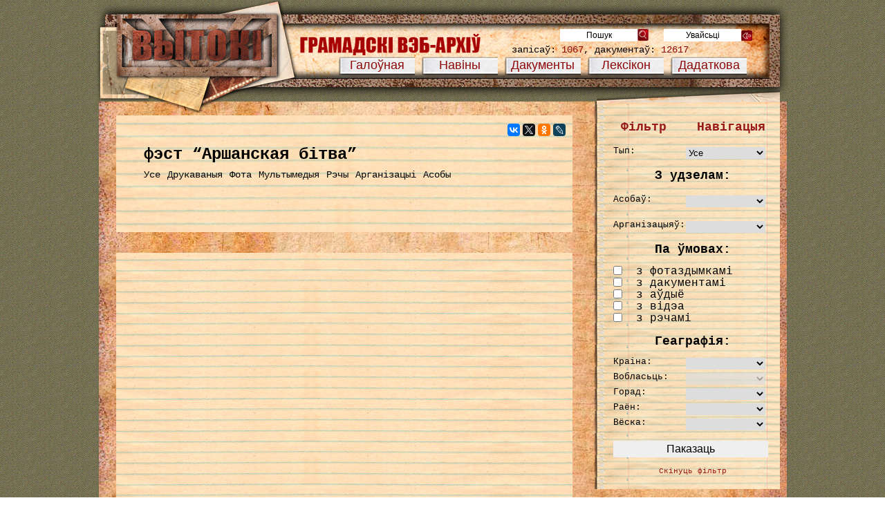

--- FILE ---
content_type: text/html; charset=UTF-8
request_url: https://vytoki.net/?event=fest-arszanskaja-bitwa-368
body_size: 11786
content:
<!DOCTYPE html>
<html>
<head>
	<meta charset="utf-8" />
	<title>фэст &#8220;Аршанская бітва&#8221; | Вытокі</title>
	<link rel="icon" href="/img/df/favicon.ico" />
	<!--[if lt IE 9]> 
		<script src="http://html5shiv.googlecode.com/svn/trunk/html5.js"></script> 
	<![endif]-->

	<meta name='robots' content='max-image-preview:large' />
<link rel="alternate" type="application/rss+xml" title="Вытокі &raquo; Стужка" href="https://vytoki.net/?feed=rss2" />
<link rel="alternate" type="application/rss+xml" title="Вытокі &raquo; Стужка каментароў" href="https://vytoki.net/?feed=comments-rss2" />
<link rel="alternate" type="application/rss+xml" title="Вытокі &raquo; Стужка каментароў да &laquo;фэст &#8220;Аршанская бітва&#8221;&raquo;" href="https://vytoki.net/?feed=rss2&#038;p=35827" />
<script type="text/javascript">
window._wpemojiSettings = {"baseUrl":"https:\/\/s.w.org\/images\/core\/emoji\/14.0.0\/72x72\/","ext":".png","svgUrl":"https:\/\/s.w.org\/images\/core\/emoji\/14.0.0\/svg\/","svgExt":".svg","source":{"concatemoji":"https:\/\/vytoki.net\/wp-includes\/js\/wp-emoji-release.min.js?ver=6.3.7"}};
/*! This file is auto-generated */
!function(i,n){var o,s,e;function c(e){try{var t={supportTests:e,timestamp:(new Date).valueOf()};sessionStorage.setItem(o,JSON.stringify(t))}catch(e){}}function p(e,t,n){e.clearRect(0,0,e.canvas.width,e.canvas.height),e.fillText(t,0,0);var t=new Uint32Array(e.getImageData(0,0,e.canvas.width,e.canvas.height).data),r=(e.clearRect(0,0,e.canvas.width,e.canvas.height),e.fillText(n,0,0),new Uint32Array(e.getImageData(0,0,e.canvas.width,e.canvas.height).data));return t.every(function(e,t){return e===r[t]})}function u(e,t,n){switch(t){case"flag":return n(e,"\ud83c\udff3\ufe0f\u200d\u26a7\ufe0f","\ud83c\udff3\ufe0f\u200b\u26a7\ufe0f")?!1:!n(e,"\ud83c\uddfa\ud83c\uddf3","\ud83c\uddfa\u200b\ud83c\uddf3")&&!n(e,"\ud83c\udff4\udb40\udc67\udb40\udc62\udb40\udc65\udb40\udc6e\udb40\udc67\udb40\udc7f","\ud83c\udff4\u200b\udb40\udc67\u200b\udb40\udc62\u200b\udb40\udc65\u200b\udb40\udc6e\u200b\udb40\udc67\u200b\udb40\udc7f");case"emoji":return!n(e,"\ud83e\udef1\ud83c\udffb\u200d\ud83e\udef2\ud83c\udfff","\ud83e\udef1\ud83c\udffb\u200b\ud83e\udef2\ud83c\udfff")}return!1}function f(e,t,n){var r="undefined"!=typeof WorkerGlobalScope&&self instanceof WorkerGlobalScope?new OffscreenCanvas(300,150):i.createElement("canvas"),a=r.getContext("2d",{willReadFrequently:!0}),o=(a.textBaseline="top",a.font="600 32px Arial",{});return e.forEach(function(e){o[e]=t(a,e,n)}),o}function t(e){var t=i.createElement("script");t.src=e,t.defer=!0,i.head.appendChild(t)}"undefined"!=typeof Promise&&(o="wpEmojiSettingsSupports",s=["flag","emoji"],n.supports={everything:!0,everythingExceptFlag:!0},e=new Promise(function(e){i.addEventListener("DOMContentLoaded",e,{once:!0})}),new Promise(function(t){var n=function(){try{var e=JSON.parse(sessionStorage.getItem(o));if("object"==typeof e&&"number"==typeof e.timestamp&&(new Date).valueOf()<e.timestamp+604800&&"object"==typeof e.supportTests)return e.supportTests}catch(e){}return null}();if(!n){if("undefined"!=typeof Worker&&"undefined"!=typeof OffscreenCanvas&&"undefined"!=typeof URL&&URL.createObjectURL&&"undefined"!=typeof Blob)try{var e="postMessage("+f.toString()+"("+[JSON.stringify(s),u.toString(),p.toString()].join(",")+"));",r=new Blob([e],{type:"text/javascript"}),a=new Worker(URL.createObjectURL(r),{name:"wpTestEmojiSupports"});return void(a.onmessage=function(e){c(n=e.data),a.terminate(),t(n)})}catch(e){}c(n=f(s,u,p))}t(n)}).then(function(e){for(var t in e)n.supports[t]=e[t],n.supports.everything=n.supports.everything&&n.supports[t],"flag"!==t&&(n.supports.everythingExceptFlag=n.supports.everythingExceptFlag&&n.supports[t]);n.supports.everythingExceptFlag=n.supports.everythingExceptFlag&&!n.supports.flag,n.DOMReady=!1,n.readyCallback=function(){n.DOMReady=!0}}).then(function(){return e}).then(function(){var e;n.supports.everything||(n.readyCallback(),(e=n.source||{}).concatemoji?t(e.concatemoji):e.wpemoji&&e.twemoji&&(t(e.twemoji),t(e.wpemoji)))}))}((window,document),window._wpemojiSettings);
</script>
<style type="text/css">
img.wp-smiley,
img.emoji {
	display: inline !important;
	border: none !important;
	box-shadow: none !important;
	height: 1em !important;
	width: 1em !important;
	margin: 0 0.07em !important;
	vertical-align: -0.1em !important;
	background: none !important;
	padding: 0 !important;
}
</style>
			
	<link rel='stylesheet' id='wp-block-library-css' href='https://vytoki.net/wp-includes/css/dist/block-library/style.min.css?ver=6.3.7' type='text/css' media='all' />
<style id='classic-theme-styles-inline-css' type='text/css'>
/*! This file is auto-generated */
.wp-block-button__link{color:#fff;background-color:#32373c;border-radius:9999px;box-shadow:none;text-decoration:none;padding:calc(.667em + 2px) calc(1.333em + 2px);font-size:1.125em}.wp-block-file__button{background:#32373c;color:#fff;text-decoration:none}
</style>
<style id='global-styles-inline-css' type='text/css'>
body{--wp--preset--color--black: #000000;--wp--preset--color--cyan-bluish-gray: #abb8c3;--wp--preset--color--white: #ffffff;--wp--preset--color--pale-pink: #f78da7;--wp--preset--color--vivid-red: #cf2e2e;--wp--preset--color--luminous-vivid-orange: #ff6900;--wp--preset--color--luminous-vivid-amber: #fcb900;--wp--preset--color--light-green-cyan: #7bdcb5;--wp--preset--color--vivid-green-cyan: #00d084;--wp--preset--color--pale-cyan-blue: #8ed1fc;--wp--preset--color--vivid-cyan-blue: #0693e3;--wp--preset--color--vivid-purple: #9b51e0;--wp--preset--gradient--vivid-cyan-blue-to-vivid-purple: linear-gradient(135deg,rgba(6,147,227,1) 0%,rgb(155,81,224) 100%);--wp--preset--gradient--light-green-cyan-to-vivid-green-cyan: linear-gradient(135deg,rgb(122,220,180) 0%,rgb(0,208,130) 100%);--wp--preset--gradient--luminous-vivid-amber-to-luminous-vivid-orange: linear-gradient(135deg,rgba(252,185,0,1) 0%,rgba(255,105,0,1) 100%);--wp--preset--gradient--luminous-vivid-orange-to-vivid-red: linear-gradient(135deg,rgba(255,105,0,1) 0%,rgb(207,46,46) 100%);--wp--preset--gradient--very-light-gray-to-cyan-bluish-gray: linear-gradient(135deg,rgb(238,238,238) 0%,rgb(169,184,195) 100%);--wp--preset--gradient--cool-to-warm-spectrum: linear-gradient(135deg,rgb(74,234,220) 0%,rgb(151,120,209) 20%,rgb(207,42,186) 40%,rgb(238,44,130) 60%,rgb(251,105,98) 80%,rgb(254,248,76) 100%);--wp--preset--gradient--blush-light-purple: linear-gradient(135deg,rgb(255,206,236) 0%,rgb(152,150,240) 100%);--wp--preset--gradient--blush-bordeaux: linear-gradient(135deg,rgb(254,205,165) 0%,rgb(254,45,45) 50%,rgb(107,0,62) 100%);--wp--preset--gradient--luminous-dusk: linear-gradient(135deg,rgb(255,203,112) 0%,rgb(199,81,192) 50%,rgb(65,88,208) 100%);--wp--preset--gradient--pale-ocean: linear-gradient(135deg,rgb(255,245,203) 0%,rgb(182,227,212) 50%,rgb(51,167,181) 100%);--wp--preset--gradient--electric-grass: linear-gradient(135deg,rgb(202,248,128) 0%,rgb(113,206,126) 100%);--wp--preset--gradient--midnight: linear-gradient(135deg,rgb(2,3,129) 0%,rgb(40,116,252) 100%);--wp--preset--font-size--small: 13px;--wp--preset--font-size--medium: 20px;--wp--preset--font-size--large: 36px;--wp--preset--font-size--x-large: 42px;--wp--preset--spacing--20: 0.44rem;--wp--preset--spacing--30: 0.67rem;--wp--preset--spacing--40: 1rem;--wp--preset--spacing--50: 1.5rem;--wp--preset--spacing--60: 2.25rem;--wp--preset--spacing--70: 3.38rem;--wp--preset--spacing--80: 5.06rem;--wp--preset--shadow--natural: 6px 6px 9px rgba(0, 0, 0, 0.2);--wp--preset--shadow--deep: 12px 12px 50px rgba(0, 0, 0, 0.4);--wp--preset--shadow--sharp: 6px 6px 0px rgba(0, 0, 0, 0.2);--wp--preset--shadow--outlined: 6px 6px 0px -3px rgba(255, 255, 255, 1), 6px 6px rgba(0, 0, 0, 1);--wp--preset--shadow--crisp: 6px 6px 0px rgba(0, 0, 0, 1);}:where(.is-layout-flex){gap: 0.5em;}:where(.is-layout-grid){gap: 0.5em;}body .is-layout-flow > .alignleft{float: left;margin-inline-start: 0;margin-inline-end: 2em;}body .is-layout-flow > .alignright{float: right;margin-inline-start: 2em;margin-inline-end: 0;}body .is-layout-flow > .aligncenter{margin-left: auto !important;margin-right: auto !important;}body .is-layout-constrained > .alignleft{float: left;margin-inline-start: 0;margin-inline-end: 2em;}body .is-layout-constrained > .alignright{float: right;margin-inline-start: 2em;margin-inline-end: 0;}body .is-layout-constrained > .aligncenter{margin-left: auto !important;margin-right: auto !important;}body .is-layout-constrained > :where(:not(.alignleft):not(.alignright):not(.alignfull)){max-width: var(--wp--style--global--content-size);margin-left: auto !important;margin-right: auto !important;}body .is-layout-constrained > .alignwide{max-width: var(--wp--style--global--wide-size);}body .is-layout-flex{display: flex;}body .is-layout-flex{flex-wrap: wrap;align-items: center;}body .is-layout-flex > *{margin: 0;}body .is-layout-grid{display: grid;}body .is-layout-grid > *{margin: 0;}:where(.wp-block-columns.is-layout-flex){gap: 2em;}:where(.wp-block-columns.is-layout-grid){gap: 2em;}:where(.wp-block-post-template.is-layout-flex){gap: 1.25em;}:where(.wp-block-post-template.is-layout-grid){gap: 1.25em;}.has-black-color{color: var(--wp--preset--color--black) !important;}.has-cyan-bluish-gray-color{color: var(--wp--preset--color--cyan-bluish-gray) !important;}.has-white-color{color: var(--wp--preset--color--white) !important;}.has-pale-pink-color{color: var(--wp--preset--color--pale-pink) !important;}.has-vivid-red-color{color: var(--wp--preset--color--vivid-red) !important;}.has-luminous-vivid-orange-color{color: var(--wp--preset--color--luminous-vivid-orange) !important;}.has-luminous-vivid-amber-color{color: var(--wp--preset--color--luminous-vivid-amber) !important;}.has-light-green-cyan-color{color: var(--wp--preset--color--light-green-cyan) !important;}.has-vivid-green-cyan-color{color: var(--wp--preset--color--vivid-green-cyan) !important;}.has-pale-cyan-blue-color{color: var(--wp--preset--color--pale-cyan-blue) !important;}.has-vivid-cyan-blue-color{color: var(--wp--preset--color--vivid-cyan-blue) !important;}.has-vivid-purple-color{color: var(--wp--preset--color--vivid-purple) !important;}.has-black-background-color{background-color: var(--wp--preset--color--black) !important;}.has-cyan-bluish-gray-background-color{background-color: var(--wp--preset--color--cyan-bluish-gray) !important;}.has-white-background-color{background-color: var(--wp--preset--color--white) !important;}.has-pale-pink-background-color{background-color: var(--wp--preset--color--pale-pink) !important;}.has-vivid-red-background-color{background-color: var(--wp--preset--color--vivid-red) !important;}.has-luminous-vivid-orange-background-color{background-color: var(--wp--preset--color--luminous-vivid-orange) !important;}.has-luminous-vivid-amber-background-color{background-color: var(--wp--preset--color--luminous-vivid-amber) !important;}.has-light-green-cyan-background-color{background-color: var(--wp--preset--color--light-green-cyan) !important;}.has-vivid-green-cyan-background-color{background-color: var(--wp--preset--color--vivid-green-cyan) !important;}.has-pale-cyan-blue-background-color{background-color: var(--wp--preset--color--pale-cyan-blue) !important;}.has-vivid-cyan-blue-background-color{background-color: var(--wp--preset--color--vivid-cyan-blue) !important;}.has-vivid-purple-background-color{background-color: var(--wp--preset--color--vivid-purple) !important;}.has-black-border-color{border-color: var(--wp--preset--color--black) !important;}.has-cyan-bluish-gray-border-color{border-color: var(--wp--preset--color--cyan-bluish-gray) !important;}.has-white-border-color{border-color: var(--wp--preset--color--white) !important;}.has-pale-pink-border-color{border-color: var(--wp--preset--color--pale-pink) !important;}.has-vivid-red-border-color{border-color: var(--wp--preset--color--vivid-red) !important;}.has-luminous-vivid-orange-border-color{border-color: var(--wp--preset--color--luminous-vivid-orange) !important;}.has-luminous-vivid-amber-border-color{border-color: var(--wp--preset--color--luminous-vivid-amber) !important;}.has-light-green-cyan-border-color{border-color: var(--wp--preset--color--light-green-cyan) !important;}.has-vivid-green-cyan-border-color{border-color: var(--wp--preset--color--vivid-green-cyan) !important;}.has-pale-cyan-blue-border-color{border-color: var(--wp--preset--color--pale-cyan-blue) !important;}.has-vivid-cyan-blue-border-color{border-color: var(--wp--preset--color--vivid-cyan-blue) !important;}.has-vivid-purple-border-color{border-color: var(--wp--preset--color--vivid-purple) !important;}.has-vivid-cyan-blue-to-vivid-purple-gradient-background{background: var(--wp--preset--gradient--vivid-cyan-blue-to-vivid-purple) !important;}.has-light-green-cyan-to-vivid-green-cyan-gradient-background{background: var(--wp--preset--gradient--light-green-cyan-to-vivid-green-cyan) !important;}.has-luminous-vivid-amber-to-luminous-vivid-orange-gradient-background{background: var(--wp--preset--gradient--luminous-vivid-amber-to-luminous-vivid-orange) !important;}.has-luminous-vivid-orange-to-vivid-red-gradient-background{background: var(--wp--preset--gradient--luminous-vivid-orange-to-vivid-red) !important;}.has-very-light-gray-to-cyan-bluish-gray-gradient-background{background: var(--wp--preset--gradient--very-light-gray-to-cyan-bluish-gray) !important;}.has-cool-to-warm-spectrum-gradient-background{background: var(--wp--preset--gradient--cool-to-warm-spectrum) !important;}.has-blush-light-purple-gradient-background{background: var(--wp--preset--gradient--blush-light-purple) !important;}.has-blush-bordeaux-gradient-background{background: var(--wp--preset--gradient--blush-bordeaux) !important;}.has-luminous-dusk-gradient-background{background: var(--wp--preset--gradient--luminous-dusk) !important;}.has-pale-ocean-gradient-background{background: var(--wp--preset--gradient--pale-ocean) !important;}.has-electric-grass-gradient-background{background: var(--wp--preset--gradient--electric-grass) !important;}.has-midnight-gradient-background{background: var(--wp--preset--gradient--midnight) !important;}.has-small-font-size{font-size: var(--wp--preset--font-size--small) !important;}.has-medium-font-size{font-size: var(--wp--preset--font-size--medium) !important;}.has-large-font-size{font-size: var(--wp--preset--font-size--large) !important;}.has-x-large-font-size{font-size: var(--wp--preset--font-size--x-large) !important;}
.wp-block-navigation a:where(:not(.wp-element-button)){color: inherit;}
:where(.wp-block-post-template.is-layout-flex){gap: 1.25em;}:where(.wp-block-post-template.is-layout-grid){gap: 1.25em;}
:where(.wp-block-columns.is-layout-flex){gap: 2em;}:where(.wp-block-columns.is-layout-grid){gap: 2em;}
.wp-block-pullquote{font-size: 1.5em;line-height: 1.6;}
</style>
<link rel='stylesheet' id='baskerville-style-css' href='https://vytoki.net/wp-content/plugins/baskerville/assets/css/baskerville.css?ver=1.0.0' type='text/css' media='all' />
<link rel='stylesheet' id='default-style-css' href='https://vytoki.net/css/default.css?ver=6.3.7' type='text/css' media='all' />
<link rel='stylesheet' id='lightbox-style-css' href='https://vytoki.net/js/fancybox/css/jquery.fancybox.css?ver=6.3.7' type='text/css' media='all' />
<link rel='stylesheet' id='wp-paginate-css' href='https://vytoki.net/wp-content/plugins/wp-paginate/css/wp-paginate.css?ver=2.2.0' type='text/css' media='screen' />
<script type='text/javascript' src='https://vytoki.net/wp-includes/js/jquery/jquery.min.js?ver=3.7.0' id='jquery-core-js'></script>
<script type='text/javascript' src='https://vytoki.net/wp-includes/js/jquery/jquery-migrate.min.js?ver=3.4.1' id='jquery-migrate-js'></script>
<script type='text/javascript' src='https://vytoki.net/js/fancybox/js/jquery.fancybox.pack.js?ver=1.0' id='fancybox-js'></script>
<script type='text/javascript' src='https://vytoki.net/js/fancybox/js/lightbox.js?ver=1.0' id='lightbox-js'></script>
<script type='text/javascript' src='https://vytoki.net/js/fancybox/js/jquery.jplayer.js?ver=1.0' id='jplayer-js'></script>
<script type='text/javascript' src='https://vytoki.net/js/search_sidebar.js?ver=1.1' id='search_sidebar-js'></script>
<link rel="https://api.w.org/" href="https://vytoki.net/index.php?rest_route=/" /><link rel="EditURI" type="application/rsd+xml" title="RSD" href="https://vytoki.net/xmlrpc.php?rsd" />
<link rel="canonical" href="https://vytoki.net/?event=fest-arszanskaja-bitwa-368" />
<link rel='shortlink' href='https://vytoki.net/?p=35827' />
<link rel="alternate" type="application/json+oembed" href="https://vytoki.net/index.php?rest_route=%2Foembed%2F1.0%2Fembed&#038;url=https%3A%2F%2Fvytoki.net%2F%3Fevent%3Dfest-arszanskaja-bitwa-368" />
<link rel="alternate" type="text/xml+oembed" href="https://vytoki.net/index.php?rest_route=%2Foembed%2F1.0%2Fembed&#038;url=https%3A%2F%2Fvytoki.net%2F%3Fevent%3Dfest-arszanskaja-bitwa-368&#038;format=xml" />
	<script type="text/javascript">
	
	  var _gaq = _gaq || [];
	  _gaq.push(['_setAccount', 'UA-24179837-1']);
	  _gaq.push(['_setDomainName', '.vytoki.net']);
	  _gaq.push(['_trackPageview']);
	
	  (function() {
	    var ga = document.createElement('script'); ga.type = 'text/javascript'; ga.async = true;
	    ga.src = ('https:' == document.location.protocol ? 'https://ssl' : 'http://www') + '.google-analytics.com/ga.js';
	    var s = document.getElementsByTagName('script')[0]; s.parentNode.insertBefore(ga, s);
	  })();
	</script>
</head>
<body>
		<header>
		<nav>
			<ul id="menu_main">
				<li><a href="/"><span>Галоўная</span></a></li>
				<li><a href="/?post_type=news">Навіны</a></li>
				<li><a href="#">Дакументы</a>
					<ul>
						<li><a href="/?post_type=docs">Пісьмовыя матэрыялы</a></li>
						<li><a href="/?post_type=photo">Фота</a></li>
						<li><a href="/?post_type=media">Аўдыё-Відэа</a></li> 
						<li><a href="/?post_type=exhibit">Рэчы</a></li>
					</ul>
				</li>
				<li><a href="#">Лексікон</a>
					<!-- /?page=extra -->
					<ul>
						<li><a href="/?post_type=person">Асобы</a></li>
						<li><a href="/?post_type=organization">Інстытуцыі</a></li>
						<li><a href="/?post_type=event">Падзеі</a></li>
						<li><a href="/?post_type=calendar">Каляндар</a></li>
						<!-- <li><a href="/?post_type=exhibit">Укладальнікі</a></li> -->
					</ul>
				</li>
				<li><a href="#">Дадаткова</a>
					<ul>
						<li><a href="/?post_type=varshtat">Варштат гісторыка</a></li>
						<!-- <li><a href="#">Справы</a></li> -->
						<li><a href="/?post_type=set">Калекцыі</a></li>
						<!-- <li><a href="/?post_type=exhibit">Укладальнікі</a></li> -->
					</ul>
				</li>
			</ul>
		</nav>
		<form action="/" id="form-search">
			<input name="f" value="1" type="hidden"></body><input name="post_type" value="all" type="hidden">
			<input id="enter" type="submit" value="Пошук"/><button id="search-submit">&nbsp;</button>
		</form>
		<form action="/wp-admin" id="form-enter">
			<input id="enter" type="submit" name="enter" value="Увайсьці" /><button id="enter2">&nbsp;</button>	
		</form>
				
		
		<div id="total">запісаў: <span>1067</span>, дакументаў: <span>12617</span></div>
		<div id="logo"><a href="/">&nbsp;</a></div>
	</header>
	
	<div id="wrapper">
					<div id="main">
		<div id="content">
	<div id="text_content">
		<div class="social_buttons"><script type="text/javascript" src="//yastatic.net/es5-shims/0.0.2/es5-shims.min.js" charset="utf-8"></script><script type="text/javascript" src="//yastatic.net/share2/share.js" charset="utf-8"></script><div class="ya-share2" data-services="vkontakte,facebook,twitter,odnoklassniki,lj" data-size="s" data-counter=""></div></div>		<h1 id="content_header" itemprop="name" >фэст &#8220;Аршанская бітва&#8221;</h1>

				
			<div id="s_content_menu">
				<div class="s_content_menu_single">
											Усе
									</div>
				<div class="s_content_menu_single">
											Друкаваныя
									</div>
				<div class="s_content_menu_single">
											Фота
										
				</div>
				<div class="s_content_menu_single">
											Мультымедыя
									</div>
				<div class="s_content_menu_single">
											Рэчы
									</div>
				<div class="s_content_menu_single">
											Арганізацыі
									</div>
				<div class="s_content_menu_single">
											Асобы
									</div>
				<div class="s_content_menu_single">
					&nbsp;
				</div>
						
			</div>
			<div id="s_description">
	
				<div class="s_right_column">
					<div id="s_short_information">
												
						
					</div>
				</div>
			</div>		
							
			<div id="s_attachments">
															</div>
	</div>
	<div class="comments-template">
		
<div id="disqus_thread"></div>
<script>
    var embedVars = {"disqusConfig":{"integration":"wordpress 3.0.23"},"disqusIdentifier":"35827 https:\/\/vytoki.net\/?event=fest-arszanskaja-bitwa-368","disqusShortname":"vytoki-net","disqusTitle":"\u0444\u044d\u0441\u0442 &#8220;\u0410\u0440\u0448\u0430\u043d\u0441\u043a\u0430\u044f \u0431\u0456\u0442\u0432\u0430&#8221;","disqusUrl":"https:\/\/vytoki.net\/?event=fest-arszanskaja-bitwa-368","postId":35827};
    var disqus_url = embedVars.disqusUrl;
var disqus_identifier = embedVars.disqusIdentifier;
var disqus_container_id = 'disqus_thread';
var disqus_shortname = embedVars.disqusShortname;
var disqus_title = embedVars.disqusTitle;
var disqus_config_custom = window.disqus_config;
var disqus_config = function () {
    /*
    All currently supported events:
    onReady: fires when everything is ready,
    onNewComment: fires when a new comment is posted,
    onIdentify: fires when user is authenticated
    */
    var dsqConfig = embedVars.disqusConfig;
    this.page.integration = dsqConfig.integration;
    this.page.remote_auth_s3 = dsqConfig.remote_auth_s3;
    this.page.api_key = dsqConfig.api_key;
    this.sso = dsqConfig.sso;
    this.language = dsqConfig.language;

    if (disqus_config_custom)
        disqus_config_custom.call(this);
};

(function() {
    if (document.getElementById(disqus_container_id)) {
        var dsq = document.createElement('script');
        dsq.type = 'text/javascript';
        dsq.async = true;
        dsq.src = 'https://' + disqus_shortname + '.disqus.com/embed.js';
        (document.getElementsByTagName('head')[0] || document.getElementsByTagName('body')[0]).appendChild(dsq);
    }
})();
</script>
	</div>
</div><!-- #content -->

	<div id="sidebar">
	
		<div class="wg sb_doc_info">
		
			<div class="top">
				<h1></h1>
					<div>
		<div class="ss_row ss_caption">
			<a href="#" id="filter">Фільтр</a> &nbsp;&nbsp;
			<a href="#" id="navigation">Навігацыя</a>
		</div>
		<div id="search_sidebar"   >
			<form action="" method="get" id="search_sidebar_form">
			<input type="hidden" class="hidden_el" name="f" value="1">
			<div class="ss_select_row" id="ss_type">
				<div class="ss_row">
					<div class="ss_subrow">
						 <!-- ? --> 
					</div>
					<div class="ss_subrow ss_select_caption">
						Тып:
					</div>
					<div class="ss_subrow">
						<select class="ss_select" name="post_type" id="post_type">
							<option value='all' SELECTED >Усе</option><option value='docs'>Пісьмовыя матэрыялы</option><option value='photo'>Фота</option><option value='media'>Медыя</option><option value='exhibit'>Рэчы</option><option value='event'>Падзеі</option><option value='person'>Персаналіі</option><option value='organization'>Арганізацыі</option><option value='set'>Калекцыі</option>						</select>
					</div>
				</div>
				<div class="ss_add">
					<!-- <a href="">дадаць яшчэ</a>	-->
				</div>
			</div>
			
			<div id="ss_with_part">
			<div class="ss_row ss_caption" >
				З удзелам:
			</div>
			<div class="ss_select_row" id="ss_person">		
				<div class="ss_row">
					<div class="ss_subrow">
						<!-- ? --> 
					</div>
					<div class="ss_subrow ss_select_caption">
						Асобаў:
					</div>
					<div class="ss_subrow">
						<select class="ss_select" name="with_person" id="with_person">
							<option selected value=""></option>
						</select>
					</div>
				</div>
				<div class="ss_add">
					<!-- <a href="">дадаць яшчэ</a>	-->
				</div>
			</div>
			<div class="ss_select_row" id="ss_organization">
				<div class="ss_row">
					<div class="ss_subrow">
						<!-- ? --> 
					</div>
					<div class="ss_subrow ss_select_caption">
						Арганізацыяў:
					</div>
					<div class="ss_subrow">
						<select class="ss_select" name="with_org" id="with_org">
							<option selected value=""></option>
						</select>
					</div>
				</div>
				<div class="ss_add">
					<!-- <a href="">дадаць яшчэ</a>	-->
				</div>
			</div>
			</div>
			
			<div id="ss_cond_part">		
			<div class="ss_row ss_caption" id="ss_person">
				Па ўмовах:
			</div>
			<div class="ss_block" id="ss_content">
				<div class="ss_ch_row">
					<div class="ss_subrow">
						<input type="checkbox" class="ss_checkbox" name="with_photo" id="with_photo" > &nbsp;
					</div>				
					<div class="ss_subrow ss_checkbox_caption">
						з фотаздымкамі
					</div>
					<div class="ss_subrow">
						<!-- ? --> 
					</div>
				</div>
				<div class="ss_ch_row">
					<div class="ss_subrow">
						<input type="checkbox" class="ss_checkbox" name="with_docs" id="with_docs" > &nbsp;
					</div>				
					<div class="ss_subrow ss_checkbox_caption">
						з дакументамі
					</div>
					<div class="ss_subrow">
						<!-- ? --> 
					</div>
				</div>
				<div class="ss_ch_row">
					<div class="ss_subrow">
						<input type="checkbox" class="ss_checkbox" name="with_audio" id="with_audio" > &nbsp;
					</div>				
					<div class="ss_subrow ss_checkbox_caption">
						з аўдыё
					</div>
					<div class="ss_subrow">
						<!-- ? --> 
					</div>
				</div>
				<div class="ss_ch_row">
					<div class="ss_subrow">
						<input type="checkbox" class="ss_checkbox" name="with_video" id="with_video" > &nbsp;
					</div>				
					<div class="ss_subrow ss_checkbox_caption">
						з відэа
					</div>
					<div class="ss_subrow">
						<!-- ? --> 
					</div>
				</div>
				<div class="ss_ch_row">
					<div class="ss_subrow">
						<input type="checkbox" class="ss_checkbox" name="with_exhibit" id="with_exhibit" > &nbsp;
					</div>				
					<div class="ss_subrow ss_checkbox_caption">
						з рэчамі
					</div>
					<div class="ss_subrow">
						<!-- ? --> 
					</div>
				</div>
			</div>
			</div>
			<div class="ss_row ss_caption" id="ss_person">
				Геаграфія: <!-- ? -->
			</div>
			<div class="ss_block" id="ss_location">
				<div class="ss_select_row">		
					<div class="ss_subrow ss_select_caption">
						Краіна:
					</div>
					<div class="ss_subrow">
						<select class="ss_select" name="country" id="country">
							<option selected></option><option value='austryja'>Аўстрыя</option><option value='bielarus'>Беларусь</option><option value='watykan'>Ватыкан</option><option value='wialikabrytanija'>Вялікабрытанія</option><option value='hiermanija'>Германія</option><option value='jeuropa'>Еўропа</option><option value='zsza'>ЗША</option><option value='italija'>Італія</option><option value='kanada'>Канада</option><option value='kirhizstan'>Кіргізстан</option><option value='latwija'>Латвія</option><option value='litwa'>Літва</option><option value='maldowa'>Малдова</option><option value='polszcza'>Польшча</option><option value='rasieja'>Расея</option><option value='ukraina'>Украіна</option><option value='czehija'>Чэхія</option><option value='szwiecyja'>Швецыя</option><option value='ekwador'>Эквадор</option><option value='estonija'>Эстонія</option>						</select>
					</div>
				</div>
				<div class="ss_select_row">		
					<div class="ss_subrow ss_select_caption">
						Вобласьць:
					</div>
					<div class="ss_subrow">						<select class="ss_select" name="region" id="region" disabled="disabled">
							<option selected></option><option value='bierasciejskaja-woblasc'>Берасцейская вобласць</option><option value='wiciebskaja-woblasc'>Віцебская вобласць</option><option value='homielskaja-woblasc'>Гомельская вобласць</option><option value='hrodzienskaja-woblasc'>Гродзенская вобласць</option><option value='mahiliouskaja-woblasc'>Магілёўская вобласць</option><option value='minskaja'>Мінская вобласць</option>						</select>
					</div>
				</div>
				<div class="ss_select_row">		
					<div class="ss_subrow ss_select_caption">
						Горад:
					</div>
					<div class="ss_subrow">
						<select class="ss_select" name="city" id="city">
							<option selected></option><option value='iuje'>Iўе</option><option value='asipowiczy'>Асіповічы</option><option value='aszmiany'>Ашмяны</option><option value='babrujsk-2'>Бабруйск</option><option value='babrujsk'>Бабруйск</option><option value='baranawiczy'>Баранавічы</option><option value='barysau'>Барысаў</option><option value='brahin-homielskaja-woblasc'>Брагін</option><option value='brahin'>Брагін</option><option value='braslau'>Браслаў</option><option value='brest'>Брэст</option><option value='biaroza'>Бяроза</option><option value='waukawysk'>Ваўкавыск</option><option value='wierhniedzwinsk'>Верхнедзвінск</option><option value='wietka'>Ветка</option><option value='wiciebsk'>Віцебск</option><option value='homiel'>Гомель</option><option value='hrodna'>Гродна</option><option value='dawyd-haradok'>Давыд-Гарадок</option><option value='dziatlawa'>Дзятлава</option><option value='zaslauje'>Заслаўе</option><option value='zelwa'>Зэльва</option><option value='kobryn'>Кобрын</option><option value='kryczau'>Крычаў</option><option value='liepiel'>Лепель</option><option value='lida'>Ліда</option><option value='mahiliou'>Магілёў</option><option value='mazyr'>Мазыр</option><option value='maladzieczna'>Маладзечна</option><option value='malaryta'>Маларыта</option><option value='masty'>Масты</option><option value='minsk'>Мінск</option><option value='minsk-2'>Мінск</option><option value='mir'>Мір</option><option value='nawahradak'>Наваградак</option><option value='nawapolatsk'>Наваполацк</option><option value='naroulia'>Нароўля</option><option value='orsza-2'>Орша</option><option value='orsza'>Орша</option><option value='pliaban'>Плябань</option><option value='polatsk'>Полацк</option><option value='pruzhany'>Пружаны</option><option value='rakau'>Ракаў</option><option value='salihorsk'>Салігорск</option><option value='salihorsk-minskaja'>Салігорск</option><option value='swietlahlrsk'>Светлаглрск</option><option value='slonim'>Слонім</option><option value='slutsk'>Слуцк</option><option value='slutsk-slutsk'>Слуцк</option><option value='smarhon'>Смаргонь</option><option value='stoubcy'>Стоўбцы</option><option value='talaczyn'>Талачын</option><option value='turau'>Тураў</option><option value='halopieniczy'>Халопенічы</option><option value='hojniki-homielskaja-woblasc'>Хойнікі</option><option value='hojniki'>Хойнікі</option>						</select>
					</div>
				</div>
				<div class="ss_select_row">		
					<div class="ss_subrow ss_select_caption">
						Раён:
					</div>
					<div class="ss_subrow">
						<select class="ss_select" name="district" id="district">
													</select>
					</div>
				</div>
				<div class="ss_select_row">		
					<div class="ss_subrow ss_select_caption">
						Вёска:
					</div>
					<div class="ss_subrow">
						<select class="ss_select" name="village" id="village">
												</select>
					</div>
				</div>
			</div>
			<!--
			<div class="ss_row ss_caption" >
			 	Па даце:
			</div>
			<div class="ss_select_row" id="ss_date">		
				<div class="ss_row">
					<div class="ss_subrow_lite">
						
					</div>
					<div class="ss_subrow_lite">
						з
					</div>
					<div class="ss_subrow_lite">
						<input type="text" class="ss_text" name="start_date" id="start_date" value="">
					</div>
					<div class="ss_subrow_lite">
						па
					</div>
					<div class="ss_subrow_lite">
						<input type="text" class="ss_text" name="final_date" id="final_date" value="">
					</div>
				</div>
			</div> -->
			<div class="ss_row">
				<input id="visible_ss_but" type="submit" value="Паказаць" class="ss_submit" style="width: 14em"></input>
			</div>
	
		
		
			</form>
			<form action="" method="get" id="hidden_search_sidebar_form">
			<input type="hidden" class="hidden_el" name="f" value="1">
			</form>
			<div class="ss_reset">
				<a href="#" id="reset_filter">Скінуць фільтр</a>	
			</div>
		</div>
		<div id="navigation_sidebar" style="display: none;">
                <br />
                	
		</div>
	</div>
					
			</div>
		
					
		</div>
		
		<div id="sidebanners">
	<!--noindex-->
	<p><a href="https://www.facebook.com/%D0%A6%D1%8D%D0%BD%D1%82%D1%80-%D0%B4%D0%B0%D1%81%D0%BB%D0%B5%D0%B4%D0%B2%D0%B0%D0%BD%D0%BD%D1%8F%D1%9E-%D0%B3%D1%80%D0%B0%D0%BC%D0%B0%D0%B4%D0%B7%D1%8F%D0%BD%D1%81%D0%BA%D0%B0%D0%B9-%D1%81%D1%83%D0%BF%D0%BE%D0%BB%D1%8C%D0%BD%D0%B0%D1%81%D1%86%D1%96-%D0%91%D0%B5%D0%BB%D0%B0%D1%80%D1%83%D1%81%D1%96-962516540521815/" title="Цэнтр даследвнняў грамадзянскай супольнасці" rel="nofollow"><img src="/img/pr/centr_dasliedvanniau_hr_supolnasci.png" alt="Цэнтр даследвнняў грамадзянскай супольнасці" width="250" height="166"></a></p>
	<p><a href="http://www.nashapamiac.org" title="Беларускі архіў вуснай гісторыі" rel="nofollow"><img src="/img/pr/nashapamiacorg.jpg" alt="Беларускі архіў вуснай гісторыі" width="250" height="169"></a></p>
	<p><a href="http://ampby.org/" title="Альтэрнатыўная моладзевая платформа" rel="nofollow"><img src="/img/pr/amp150.png" alt="Альтэрнатыўная моладзевая платформа" width="150" height="150"></a></p>
	<p><a href="http://ucpb.org/" title="" rel="nofollow"><img src="/img/pr/ogp150.png" alt="" width="150" height="150"></a></p>
		<!--/noindex-->
</div>	</div><!-- #sidebar -->
	<div class="cl"></div>
</div> <!-- #main -->

<div id="footer">
	<div id="partners">
		<!--noindex-->
						<!--<img width="578" height="80" src="/img/pr/partners.jpg" />-->
			<img usemap="#imagemap-welcome-to-the-90th" width="198" height="100" src="/img/pr/partners.png" style="padding-right: 108px; float: left;">
			<map name="imagemap-welcome-to-the-90th">
			<area shape="rect" coords="4,2,48,51" href="http://belhelcom.org" alt="БХК" title="БХК" />
			<area shape="rect" coords="138,6,190,48" href="http://belngo.info" alt="Асамблея НДА" title="Асамблея НДА" />
			<area shape="rect" coords="32,52,177,95" href="http://spring96.org" alt="ПЦ Вясна" title="ПЦ Вясна" />
			</map>
			<object style="margin-top: 20px;" type="application/x-shockwave-flash" data="https://spring96.org/banner/spring96.swf" width="480" height="62"><param name="wmode" value="transparent" /><param name="loop" value="true" /><param name="movie" value="http://spring96.org/banner/spring96.swf" /></object>		<!--/noindex-->
	</div>
	<div id="counters">
		<noindex>
			<a rel="nofollow" href="https://adlik.akavita.com/bin/link?id=49122">
			<script type="text/javascript"><!--
			d=document;w=window;n=navigator;d.cookie="cc=1";
			r=''+escape(d.referrer);js=10;c=(d.cookie)?1:0;j=0;
			x=Math.random();u=''+escape(w.location.href);lt=0;
			h=history.length;t=new Date;f=(self!=top)?1:0;cd=0;
			tz=t.getTimezoneOffset();cpu=n.cpuClass;ww=wh=ss=0;
			//--></script><script type="text/javascript"><!--
			js=11;j=(n.javaEnabled()?1:0);
			//--></script><script type="text/javascript"><!--
			js=12;lt=1;s=screen;ss=s.width;
			cd=(s.colorDepth?s.colorDepth:s.pixelDepth);
			//--></script><script type="text/javascript"><!--
			js=13;wh=w.innerHeight;ww=w.innerWidth;
			wh=(wh?wh:d.documentElement.offsetHeight);
			ww=(ww?ww:d.documentElement.offsetWidth);
			//--></script><script type="text/javascript"><!--
			q='lik?id=49122&d='+u+'&r='+r+'&h='+h+'&f='+f;
			q+='&c='+c+'&tz='+tz+'&cpu='+cpu+'&js='+js+'&wh='+wh;
			q+='&ww='+ww+'&ss='+ss+'&cd='+cd+'&j='+j+'&x='+x;
			d.write('<img src="https://adlik.akavita.com/bin/'+
			q+'" alt="Akavita" '+
			'border=0 width=88 height=31>');
			if(lt){d.write('<'+'!-- ');}//--></script><noscript>
			<img src="https://adlik.akavita.com/bin/lik?id=49122" height="31" width="88" alt="Akavita" />
			</noscript><script type="text/javascript"><!--
			if(lt){d.write('--'+'>');}//--></script></a>
			<!--Akavita counter end-->

			<a rel="nofollow" href="https://www.yandex.ru/cy?base=0&amp;host=www.vytoki.net"><img src="https://www.yandex.ru/cycounter?www.vytoki.net" width="88" height="31" alt="Яндекс цитирования" /></a>

			<!--LiveInternet counter--><script type="text/javascript"><!--
			document.write("<a href='https://www.liveinternet.ru/click' "+
			"target=_blank><img src='//counter.yadro.ru/hit?t14.11;r"+
			escape(document.referrer)+((typeof(screen)=="undefined")?"":
			";s"+screen.width+"*"+screen.height+"*"+(screen.colorDepth?
			screen.colorDepth:screen.pixelDepth))+";u"+escape(document.URL)+
			";"+Math.random()+
			"' alt='' title='LiveInternet: показано число просмотров за 24"+
			" часа, посетителей за 24 часа и за сегодня' "+
			"border='0' width='88' height='31'><\/a>")
			//--></script><!--/LiveInternet-->

		</noindex>
	</div>
	<div id="fmenu">
		<a href="https://vytoki.net/?page_id=2">Зваротная сувязь</a> | 
		<a href="https://vytoki.net/?page_id=3153">Правілы&nbsp;выкарыстаньня&nbsp;матэрыялаў</a> | 
		<a href="https://vytoki.net/?page_id=3156">Дэклярацыя</a> | 
		<a href="https://vytoki.net/?page_id=3146">Карта сайту</a> | 
		<a href="https://vytoki.net/?page_id=3137">Рэкляма</a>
		<br>
		e-mail: <a href="mailto:info@vytoki.net">info@vytoki.net</a>
	</div>
	<!--запісаў: 1067, дакументаў: 12617 -->

</div>

<script>
function getGet(url,name) {
    url = url.match(new RegExp(name + '=([^&=]+)'));
    return url ? url[1] : false;
}
 



(function($) {
    
    // Initialize the Lightbox for any links with the 'fancybox' class
    $(".fancybox").fancybox({
	  helpers : {
        title: {
            type: 'over'
        }
    },
  afterShow    :   function() {
	var url = this.href;
	id = url.split("__id");
	id = id[1];
	id = id.split("&");
	id = id[0]; 
	$('.fancybox-inner').parent().append('<div class="fancybox_id">ID: '+id+' </div>');
	var big_image = $('#big'+id).val();
	var size = $('#bigsize'+id).val();
	if (size.length > 0)
	    var size_text = ' ['+size+']';
	else
	    var size_text = '';
	if (big_image.length > 0)
	    $('.fancybox-inner').parent().append('<a href="'+big_image+'" target="_blank" class="fancybox_href" download>Спампаваць арыгінал'+size_text+'</a>');
    }
    });
 
 
    // Initalize the Lightbox for any links with the 'video' class and provide improved video embed support
    $(".video").fancybox({
        maxWidth        : 800,
        maxHeight       : 600,
        fitToView       : false,
        width           : '70%',
        height          : '70%',
        autoSize        : false,
        closeClick      : false,
        openEffect      : 'none',
        closeEffect     : 'none'
    });
 
})(jQuery);
</script>
</body>
</html>
